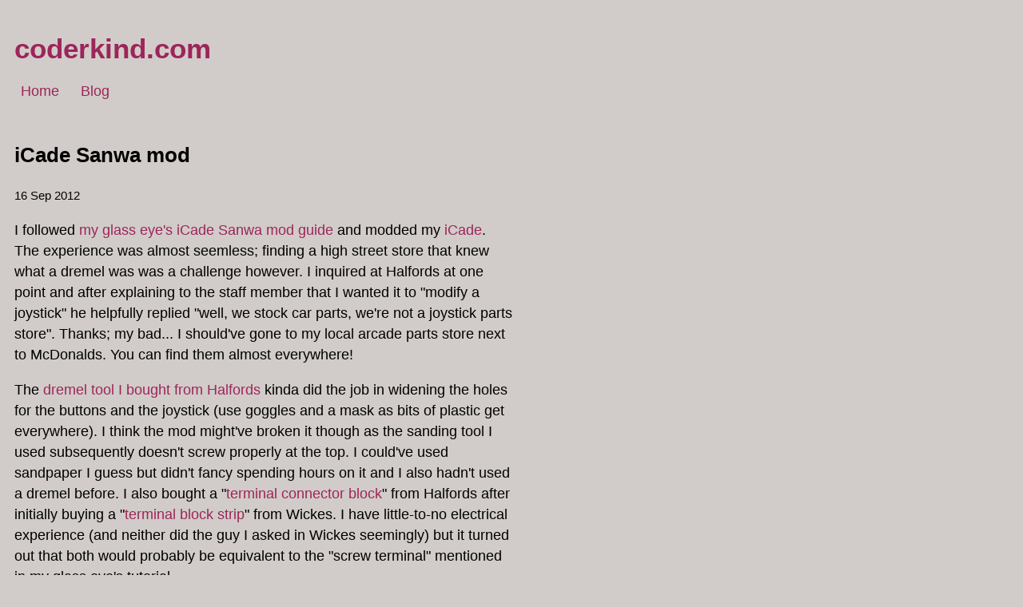

--- FILE ---
content_type: text/html; charset=UTF-8
request_url: https://coderkind.com/2012/09/16/icade-sanwa-mod/
body_size: 3210
content:
<!doctype html><html data-current="post" lang="en"><head><script async src="https://www.googletagmanager.com/gtag/js?id=G-Z2QSKN8SGV"></script><script>window.dataLayer = window.dataLayer || [];
	function gtag(){dataLayer.push(arguments);}
	gtag('js', new Date());

	gtag('config', 'G-Z2QSKN8SGV');</script><script type="application/ld+json">{
  "@context": "https://schema.org",
  "@graph": [
    {
      "@type": "WebSite",
      "@id": "https://coderkind-eleventy.netlify.app#website",
      "url": "https://coderkind-eleventy.netlify.app",
      "name": "iCade Sanwa mod",
      "description": "coderkind.com",
      "inLanguage": "en-GB"
    },
    {
      "@type": "BlogPosting",
      "mainEntityOfPage": {
        "@type": "WebPage"
      },
      "isPartOf": {
        "@id": "https://coderkind-eleventy.netlify.app#website"
      },
      "headline": "true",
      "description": "true",
      "image": "",
      "inLanguage": "en-GB",
      "publisher": {
        "@type": "Organization",
        "name": "iCade Sanwa mod",
        "url": "https://coderkind-eleventy.netlify.app#organization"
      },
      "author": {
        "@type": "Person",
        "name": "Wayne McManus"
      },
      "keywords": "post,icade,ipad,ipad-2,sanwa"
    }
  ]
}</script><meta charset="utf-8"><link rel="dns-prefetch" href="https://identity.netlify.com"><meta name="viewport" content="width=device-width,initial-scale=1"><title>iCade Sanwa mod</title><meta name="description" content="coderkind.com"><style>:root{--primary:#9d255a;--secondary:white;--background:#d1ccc9}*,:after,:before{box-sizing:border-box}body,html{padding:0;margin:0;font-family:Avenir,"Avenir Next",-apple-system,BlinkMacSystemFont,"Segoe UI",Helvetica,Arial,sans-serif}body{display:grid;height:100vh;grid-template-rows:auto 1fr auto;background-color:var(--background)}main{max-width:37.5em}h2{font-size:1.17em}code,p,pre{line-height:1.5}a[href],a[href]:visited{color:var(--primary)}a[href]:not(:hover){text-decoration:none}img{max-width:100%;height:auto}footer,header,main{padding:1em}main{padding-bottom:2em}main :first-child,main>article :first-child{margin-top:0}pre{font-size:14px;direction:ltr;text-align:left;white-space:pre;word-spacing:normal;word-break:normal;-moz-tab-size:2;tab-size:2;-webkit-hyphens:none;-moz-hyphens:none;-ms-hyphens:none;hyphens:none;padding:1em;margin:.5em 0}header>em{display:block;font-size:2em;margin:.67em 0;font-weight:700;font-style:normal}header nav ul{padding:0;list-style:none}header nav ul :first-child{margin-left:0}header nav li{display:inline-block;margin:0 .25em}header nav li a{padding:.25em .5em;border-radius:.25em}header nav li a[href]:not(:hover){text-decoration:none}header nav li a[data-current="current item"]{background-color:#fff}article{margin-bottom:1em;padding-bottom:1em;border-bottom:1px solid #eee;border-bottom:1px solid var(--secondary)}main>section>article>*{margin-top:0;margin-bottom:.5em}a[rel=tag],a[rel=tag]:visited{display:inline-block;vertical-align:text-top;text-transform:uppercase;letter-spacing:.1em;font-size:.625em;padding:0 .8em;line-height:2em;height:2em;border:1px solid var(--secondary);background-color:var(--secondary);color:var(--primary);border-radius:.25em;text-decoration:none;margin:0 1em 1em 0}a[rel=tag]:hover{border:1px solid var(--primary);background-color:var(--primary);color:var(--secondary)}a[rel=tag]:last-child{margin-right:0}form{display:grid;padding:2em 0}form label{display:none}button,input,textarea{width:100%;padding:1em;margin-bottom:1em;font-size:1rem;font-family:Avenir,"Avenir Next",sans-serif}input,textarea{border:1px solid #000}button{border:1px solid var(--primary);background-color:var(--primary);color:var(--secondary);cursor:pointer}@media screen and (min-width:768px){:root{font-size:1.1rem}}</style><script>window.netlifyIdentity&&window.netlifyIdentity.on("init",n=>{n||window.netlifyIdentity.on("login",()=>{document.location.href="/admin/"})});</script></head><body><header><em><a href="/">coderkind.com</a></em><nav><ul><li><a href="/">Home</a></li><li><a href="/blog/">Blog</a></li></ul></nav></header><main><article><h1>iCade Sanwa mod</h1><p><small><time datetime="2012-09-16">16 Sep 2012</time></small></p><p>I followed <a href="http://www.myglasseye.net/news/2012/01/how-to-customise-your-icade-stick-and-buttons/">my glass eye's iCade Sanwa mod guide</a> and modded my <a href="http://en.wikipedia.org/wiki/ICade">iCade</a>. The experience was almost seemless; finding a high street store that knew what a dremel was was a challenge however. I inquired at Halfords at one point and after explaining to the staff member that I wanted it to &quot;modify a joystick&quot; he helpfully replied &quot;well, we stock car parts, we're not a joystick parts store&quot;. Thanks; my bad... I should've gone to my local arcade parts store next to McDonalds. You can find them almost everywhere!</p><p>The <a href="http://www.halfords.com/webapp/wcs/stores/servlet/product_storeId_10001_catalogId_10151_productId_157303_langId_-1_categoryId_165557">dremel tool I bought from Halfords</a> kinda did the job in widening the holes for the buttons and the joystick (use goggles and a mask as bits of plastic get everywhere). I think the mod might've broken it though as the sanding tool I used subsequently doesn't screw properly at the top. I could've used sandpaper I guess but didn't fancy spending hours on it and I also hadn't used a dremel before. I also bought a &quot;<a href="http://www.halfords.com/webapp/wcs/stores/servlet/product_storeId_10001_catalogId_10151_productId_216975_langId_-1_categoryId_265878">terminal connector block</a>&quot; from Halfords after initially buying a &quot;<a href="http://www.wickes.co.uk/5a-terminal-block-strip/invt/710110/">terminal block strip</a>&quot; from Wickes. I have little-to-no electrical experience (and neither did the guy I asked in Wickes seemingly) but it turned out that both would probably be equivalent to the &quot;screw terminal&quot; mentioned in my glass eye's tutorial.</p><p>I ordered all joystick parts from <a href="http://www.gremlinsolutions.co.uk/">Gremlin Solutions</a> but was almost caught out by the Sanwa stick not including any of the small hexagonal screws that enable the joystick to be screwed to the iCade's body. I had to disassemble the stock joystick that came with the iCade to retrieve those screws; if I hadn't then the joystick wouldn't have been securely attached to the iCade's body and the mod would've failed.</p><p>The only other slightly tricky element were the two <a href="http://en.wikipedia.org/wiki/Torx">Torx security screws</a> (pin-in-hex-socket) that came on my iCade (some iCade's seemingly don't feature these); this required a special trip to Maplin to buy the cheapest screwdriver set I could find with the correct head to unscrew the security screws.</p><p>In summary; a mod that was slightly trickier than the <a href="http://www.coderkind.com/2012/02/12/wwe-brawlstick-mod/">previous mod</a> I'd attempted but I'm very happy with the end result which looks and plays amazing I feel.</p><p>Items used:</p><ul><li><a href="http://gremlinsolutions.co.uk/products/JLF-TP-8Y.htm">Sanwa Joystick JLF-TP-8Y</a></li><li><a href="http://gremlinsolutions.co.uk/products/qanba-shaft-cover.htm">QanBa Shaft Cover Set For JLF Series Joysticks</a> (used with a spare black base cover I previously bought)</li><li><a href="http://gremlinsolutions.co.uk/products/sanwapushbuttons.htm">Sanwa Pushbutton - OBSF-30 - Snap In x8</a></li><li><a href="http://www.gremlinsolutions.co.uk/products/sanwa-jlf-h.htm">JLF-H 5 Pin Joystick Cable</a></li><li><a href="http://www.gremlinsolutions.co.uk/products/sanwa-gt-y.htm">Octagonal Restrictor Plates GT-Y</a></li><li><a href="http://www.halfords.com/webapp/wcs/stores/servlet/product_storeId_10001_catalogId_10151_productId_157303_langId_-1_categoryId_165557">Halfords Rotacraft Variable Speed Mini Rotary Tool Kit</a></li><li><a href="http://www.halfords.com/webapp/wcs/stores/servlet/product_storeId_10001_catalogId_10151_productId_216975_langId_-1_categoryId_265878">Halfords Terminal Connector Block 5 Amp</a></li><li><a href="http://www.maplin.co.uk/22-piece-precision-screwdriver-set-with-tweezers-341517">Maplin 22-Piece Precision Screwdriver Set with Tweezers</a></li></ul><p>Limited set of photos of the <a href="http://www.flickr.com/photos/coderkind/sets/72157631552453947/">iCade Sanwa mod viewable on Flickr</a>.</p><p>Guides followed to achieve the mod: <a href="http://www.myglasseye.net/news/2012/01/how-to-customise-your-icade-stick-and-buttons/">my glass eye's &quot;how to customise your iCade stick and buttons&quot; tutorial</a> and the <a href="http://forums.toucharcade.com/showthread.php?t=106853">&quot;iCade button customisation&quot; thread on Touch Arcade</a>.</p><p><a href="http://www.flickr.com/photos/coderkind/7992464078/in/set-72157631552453947/">http://www.flickr.com/photos/coderkind/7992464078/in/set-72157631552453947/</a></p><p><a href="/tags/icade/" rel="tag">icade</a> <a href="/tags/ipad/" rel="tag">ipad</a> <a href="/tags/ipad-2/" rel="tag">ipad-2</a> <a href="/tags/sanwa/" rel="tag">sanwa</a></p></article><nav><a href="/blog/">← Blog index</a></nav></main><footer><small></small></footer></body></html>